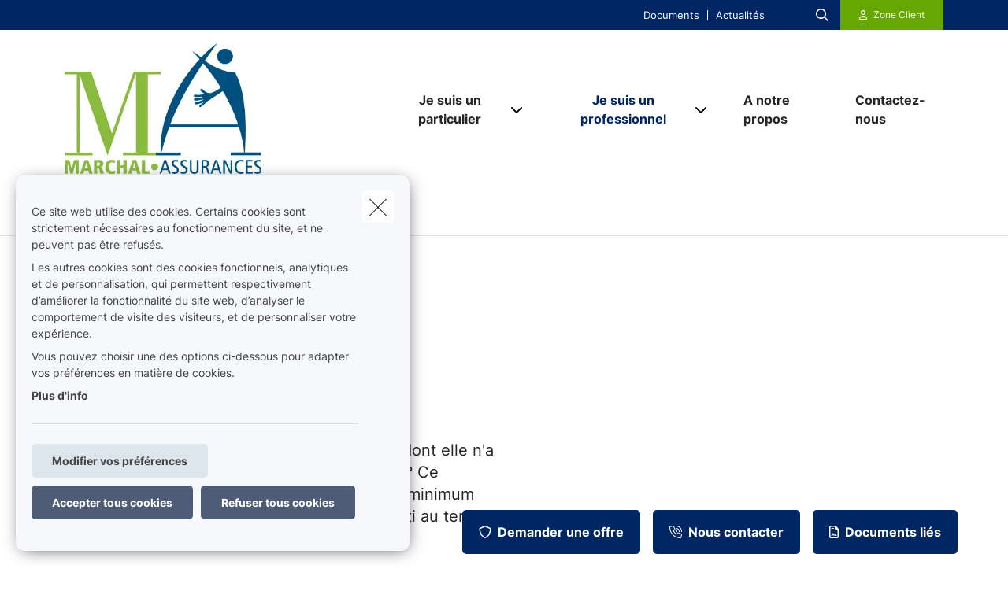

--- FILE ---
content_type: text/javascript
request_url: https://www.marchal-ass.be/themes/custom/uiflow/dist/js/chunks/nav-search.chunk.3cc6958e422afdcd4fc1.js
body_size: 827
content:
"use strict";(self.webpackChunk=self.webpackChunk||[]).push([["nav-search"],{"./lib/layout/header/nav-search.js":(m,i,s)=>{s.r(i),s.d(i,{default:()=>v});var c=s("../node_modules/@babel/runtime/helpers/esm/classCallCheck.js"),n=s("../node_modules/@babel/runtime/helpers/esm/createClass.js"),h=s("../node_modules/gsap/index.js"),t=s("../node_modules/gsap/gsap-core.js"),u=s("../node_modules/lodash-es/debounce.js"),v=function(){function l(a,e,r){var o=this;(0,c.A)(this,l),this.elNavSearchBtn=a.querySelector(".js-nav-search-btn"),this.elNavSearchBtnText=this.elNavSearchBtn.querySelector(".js-nav-search-btn-text"),this.elNavSearchForm=a.querySelector(".js-nav-search-form"),this.elNavSearchFormInput=this.elNavSearchForm.querySelector("input[type=text]"),this.headerClass=r,this.elMobileSearchBtn=e.querySelector(".js-nav-search-mobile-btn"),this.elMobileSearch=e.querySelector(".js-header-search-mobile"),this.elMobileSearchInput=null,this.initEvents(),this.duplicateSearchForm(),window.addEventListener("resize",(0,u.A)(function(){o.duplicateSearchForm()},200))}return(0,n.A)(l,[{key:"initEvents",value:function(){var e=this;this.elNavSearchBtn.addEventListener("click",function(){e.toggleNavSearchForm()}),this.elMobileSearchBtn.addEventListener("click",function(){e.toggleMobileSearchForm()}),document.addEventListener("click",function(r){r.target.closest(".js-nav-search")===null&&e.closeNavSearchForm()})}},{key:"toggleMobileSearchForm",value:function(){this.isOpen(this.elMobileSearch)?this.closeMobileSearchForm():(this.openMobileSearchForm(),this.headerClass.closeSubnav(this.headerClass.elHeaderNav,this.headerClass.elHeaderHamburgerIcon))}},{key:"closeMobileSearchForm",value:function(){this.elMobileSearch.classList.remove("js-open")}},{key:"openMobileSearchForm",value:function(){this.elMobileSearch.classList.add("js-open"),this.elMobileSearchInput.focus()}},{key:"duplicateSearchForm",value:function(){if(window.mqMobile.matches){var e=document.querySelector(".js-nav-search-form-desktop").firstElementChild,r=e.cloneNode(!0),o=document.querySelector(".js-nav-search-form-mobile");r.removeAttribute("id"),o.firstElementChild||(o.appendChild(r),this.elMobileSearchInput=this.elMobileSearch.querySelector(".js-nav-search-form-mobile .js-form-item input[type=text]"))}}},{key:"toggleNavSearchForm",value:function(){this.isOpen(this.elNavSearchForm)?this.closeNavSearchForm():this.openNavSearchForm()}},{key:"closeNavSearchForm",value:function(){var e=h.os.timeline();e.to(this.elNavSearchBtn,{width:"auto",ease:t.ys.easeOut}),e.to(this.elNavSearchBtnText,{opacity:1,x:0,ease:t.ys.easeOut},0),e.to(this.elNavSearchForm,{opacity:0,width:"0px",ease:t.ys.easeOut},0),this.elNavSearchForm.classList.remove("js-open")}},{key:"openNavSearchForm",value:function(){this.elNavSearchForm.classList.add("js-open");var e=h.os.timeline();e.to(this.elNavSearchBtn,{width:"45px",ease:t.ys.easeOut}),e.to(this.elNavSearchBtnText,{opacity:0,x:"-10px",ease:t.ys.easeOut},0),e.to(this.elNavSearchForm,{opacity:1,width:"auto",ease:t.ys.easeOut},0),this.elNavSearchFormInput.focus()}},{key:"isOpen",value:function(e){return e.classList.contains("js-open")}}]),l}()}}]);
